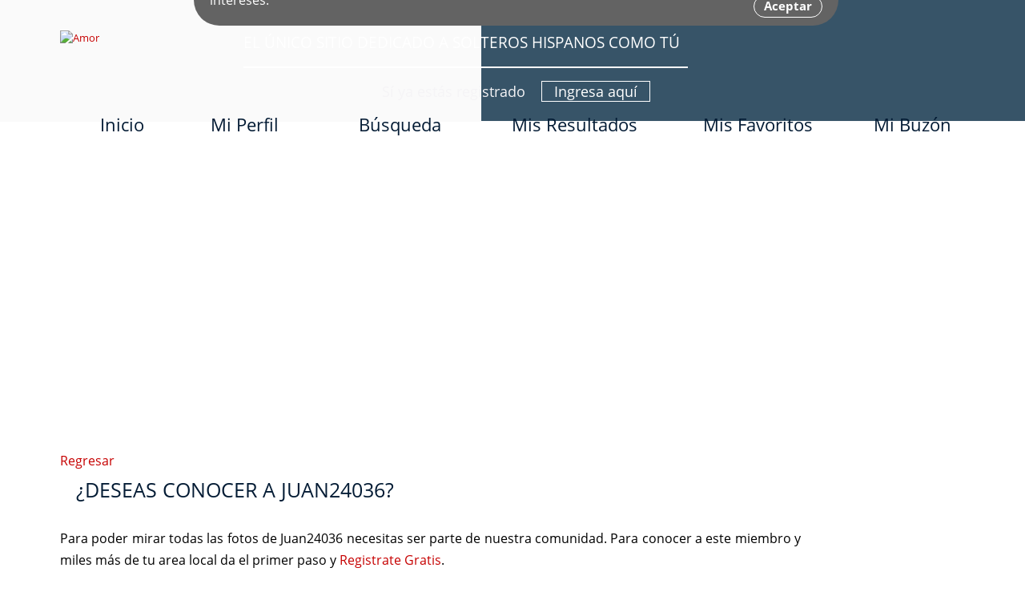

--- FILE ---
content_type: text/html
request_url: https://www.mejoramor.com/registrateAdelante.asp?action=4&pid=2533655
body_size: 13833
content:
<!DOCTYPE html PUBLIC "-//W3C//DTD XHTML 1.0 Transitional//EN" "http://www.w3.org/TR/xhtml1/DTD/xhtml1-transitional.dtd">
<!DOCTYPE html PUBLIC "-//W3C//DTD XHTML 1.0 Transitional//EN" "http://www.w3.org/TR/xhtml1/DTD/xhtml1-transitional.dtd">
<html>
<head>
	<title>Amor, Pareja - Encuentra tu mejor amor o pareja ideal aqu&iacute; en MejorAmor.com</title>
	<meta http-equiv="Content-Type" content="text/html; charset=iso-8859-1" />
	<meta name="keywords" content="amor, pareja, mujeres, hombres, contactos, relacion, matrimonio, citas, relación, latina, latinas, parejas, personales, novio, novia, cita, encuentro, esposo, esposa, soltera, solteras, encuentros, sitio de encuentros, mujer, hombre, latino, latinos, novia, compartir, soltero, solteros, mujeres solteras, hombres solteros, relaciones personales" />
	<meta name="description" content="Encuentra tu mejor amor aqu&iacute; en MejorAmor.com, el sitio de contactos y encuentros m&aacute;s popular entre solteros hispanos e latinos buscando amor y pareja" />
	<meta name="ROBOTS" content="NOODP" />
	<meta name="GOOGLEBOT" content="INDEX, FOLLOW" />
	<meta name="viewport" content="width=device-width, initial-scale=1.0" />
	<link rel="shortcut icon" type="image/x-icon" href="/images/favicon.ico" />
	<link rel="icon" type="image/x-icon" href="/images/favicon.ico" />
	<link href="/CSS/main.css" rel="stylesheet" type="text/css" />
	<script language="javascript" type="text/javascript" src="/js/stdr.js"></script>
	<script language="javascript" type="text/javascript" src="/js/main.js"></script>
	<script async src="https://pagead2.googlesyndication.com/pagead/js/adsbygoogle.js?client=ca-pub-1554182924373543" crossorigin="anonymous"></script>
</head>
<body>

	<div class="popupCk">
		<div class="txt">Al navegar por este sitio web, aceptas el uso de cookies que te brindan mayor seguridad en tu navegación, y permites que te proporcionemos ofertas y anuncios personalizados según tus intereses. <span class="close">Aceptar</span></div>
	</div>

	<div class="header">
		<div class="harea">
			<div class="bgcont">
				<div class="bgleft"></div>
				<div class="bgright">
					<span class="dline"></span>
				</div>
			</div>

			<div class="infoheader">
				<a href="https://www.mejoramor.com/" title="Amor" class="logo"><img src="/images/template/logo.png" alt="Amor" data-wis="002345" /></a>

				<!--<div class="infocnt membership">
					<span class="arrowname">Membresía <span class="name">Estandar</span></span>
					<span class="sep"></span>
				</div>

				<div class="infocnt membership">
					<span class="arrowname">Membresía <span class="name">Preferida</span></span>
					<span class="sep"></span>
				</div>-->
				
				
				<div class="infocnt logout">
					<span class="arrowname">El único sitio dedicado a solteros hispanos como tú</span>
					<span class="sep"></span>
					<div class="rglink">
						<a href="/ayuda.asp" class="ico"></a><a href="/ingresa.asp">Ingresa aquí</a><span class="hmessage">Sí ya estás registrado</span>
					</div>
				</div>
				
			</div>


			<div id="menuc">
				<div class="mcarea">
					<span class="menucompact" title="Menu" data-wct="#menu"><b>Menú</b></span>
					<div class="menu" id="menu">
						<ul>
							<li><a href="/ingresa.asp" class="fst" title="Inicio">Inicio</a></li>
							<li><a href="/miperfil_pre.asp" class="pf" title="Mi Perfil">Mi Perfil</a></li>
							<li><a href="/buscagratis.asp" class="srch" title="Búsqueda">Búsqueda</a></li>
							<li><a href="/resultados_pre.asp" class="rs" title="Mis Resultados">Mis Resultados</a></li>
							<li><a href="/favoritos_pre.asp" class="fvt" title="Mis Favoritos">Mis Favoritos</a></li>
							<li><a href="/ingresa.asp" class="last" title="Mi Buzón">Mi Buz&oacute;n</a></li>
						</ul>
					</div>
					<div class="clear"></div>
				</div>
				<div class="clear"></div>
			</div>
		</div>
	</div>
	<div class="clear"></div>
	<div class="container">
		<div class="carea">

			
			<div class="cadpage">
				<div class="adTop"><script async src="//pagead2.googlesyndication.com/pagead/js/adsbygoogle.js"></script>
<!-- Prueba MA.com Responsive -->
<ins class="adsbygoogle test"
style="display:block;"
data-ad-client="ca-pub-2302046493003514"
data-ad-slot="6079769296"
data-ad-format="auto"
data-full-width-responsive="true"></ins>
<script>
(adsbygoogle = window.adsbygoogle || []).push({});
</script></div>
			</div>
			<div class="cpage">

				
<link href="/css/pages_search_pre.css" rel="stylesheet" type="text/css" />
<script language="JavaScript" src="/js/PictureProtect.js"></script>

<a href="javascript:history.back(1)"><span>Regresar</span></a>

 <h1>&iquest;Deseas conocer a Juan24036?</h1>
 <div class='content'>
	 <div class="info">
	 	Para poder mirar todas las fotos de Juan24036 necesitas ser parte de nuestra comunidad. Para conocer a este
	 	miembro y miles m&aacute;s de tu area local da el primer paso y <a href="/registrar.asp">Registrate Gratis</a>. <br /><br />

	 	<b>Breve Descripci&oacute;n de Juan24036</b>

	 	<span class="red">&quot;Todos tenemos algo bueno, que nos hace especial&quot;</span>

	 	<span class="imagen"> <img src='/photos/2533/2533655.P.jpg' border='1' onMouseDown='javascript:disableClick()';></span>

	 	<b>Sexo:</b> Hombre<b> Edad:</b>
	 	50

	 	<b>Localidad:</b> Río Turbio, Santa Cruz, Argentina
	 	<b>Estoy buscando:</b> Mujer entre la edad de 40 a 50
	 	<b>Mi ultima visita:</b> La realicé hace más de un mes

	 	&iquest;Deseas encontrar a tu pareja ideal ?
	 </div>
	<div class='left'>

		Beneficios de ser
		miembro:
		<ul>
			<li>
				Utilizar b&uacute;squedas
				avanzadas para conocer a tu pareja ideal.
			</li>

			<li>
				Mirar miembros con <u>
					Video,
					Audio y Foto
				</u> en su perfil.
			</li>

			<li>
				Miles de miembros dentro
				de MejorAmor.com podr&aacute;n ver tu perfil y escribirte
				para conocerte.
			</li>

			<li>
				Buz&oacute;n local para
				recibir y enviar mensajes a otros miembros. (El medio
				m&aacute;s seguro para proteger tu privacidad)
			</li>

			<li>
				Recibir y contestar gratis cualquier
				tarjeta de interes que otros miembros te envien.
			</li>

			<li>
				Saber quien te tiene
				como su favorito.
			</li>

			<li>Servicio a Clientes personalizado.</li>

		</ul>

		<br>

		Registro Gratis:
		<u>
			<font color="#c60000">
				El
				registro es totalmente gratis
			</font>
		</u>. Una vez registrado  y confirmas tu registro tendr&aacute;s que crear un perfil lo cual te permitir&aacute; ser visto por otros miembros y enviarles y recibir de ellos tarjetas de inter&eacute;s para poder establecer inter&eacute;s mutuo.<br>
		<br>
		El &uacute;nico costo ocurre al momento que quieres comunicarte con otros miembros atrav&eacute;s de nuestro sistema de mensajes o chat. Para mayor informaci&oacute;n
		<a href="/ayudademiembro.asp?Page=12#CostoRegistro">
			haz
			clic aqu&iacute;
		</a>.
	</div>
	<div class='right'>

		MejorAmor.com cuenta con m&aacute;s que 1.3 millones de miembros en 50 paises diferentes. <br>
		<br>
		Aqui en MejorAmor.com no hay juegos, solo hay gente soltera, gente real, professional, divertida, y todas estan en busca de su verdadero mejor amor.<br>            <br>
		Te invitamos a ser parte de esta gran comunidad que hemos formado. Contamos con un departamento de servicio a miembros
		muy profesional y siempre listo para ayudarte.
		<br /><br />
		<img src="images/parejaBlanco.jpg" width="220" height="103">
		<br />
		Adelante, &uacute;nete a MejorAmor.com y encuentra a esa persona
		especial para ti, ese es tu deseo y ese es nuestra meta y objetivo.
		<br /><br />
		<div class="box">
			&iquest;Listo para conectarte
			con millones de solteros en tu area local y alrededor del mundo?

			<a href="/registrar.asp" onMouseOut="normalImage('Crea','creaNormal.gif')" onMouseOver="resaltarImage('Crea','creaHover.gif')">Crea</a>
		</div>

	</div>
</div>
 

			</div>
			<div class="adRight"><script async src="//pagead2.googlesyndication.com/pagead/js/adsbygoogle.js"></script>
<!-- Prueba MA.com Responsive -->
<ins class="adsbygoogle test"
style="display:block;"
data-ad-client="ca-pub-2302046493003514"
data-ad-slot="8366178368"
data-ad-format="auto"
data-full-width-responsive="true"></ins>
<script>
(adsbygoogle = window.adsbygoogle || []).push({});
</script></div>
			<!--<iframe class="adBottom"></iframe>-->
			
			
		</div>


	</div>
	<div class="clear"></div>
	
	
	<div class="search">
		<div class="title">
			<span class="left"></span>
			Comienza tu búsqueda
			<span class="right"></span>
		</div>
		<span>¡Ahora mismo!</span>
		<div class="links">
			<a href="/amor-argentina/" title="Amor Argentina">Amor Argentina</a> | <a href="/amor-bolivia/" title="Amor Bolivia">Amor Bolivia</a> | <a href="/amor-brasil/" title="Amor Brasil">Amor Brasil</a> | <a href="/amor-canada/" title="Amor Canada">Amor Canada</a> | <a href="/amor-chile/" title="Amor Chile">Amor Chile</a> | <a href="/amor-colombia/" title="Amor Colombia">Amor Colombia</a> | <a href="/amor-costa-rica/" title="Amor Costa Rica">Amor Costa Rica</a> | <a href="/amor-cuba/" title="Amor Cuba">Amor Cuba</a> | <a href="/amor-ecuador/" title="Amor Ecuador">Amor Ecuador</a> | <a href="/amor-el-salvador/" title="Amor El Salvador">Amor El Salvador</a> | <a href="/amor-espana/" title="Amor España">Amor Espa&ntilde;a</a> | <a href="/amor-estados-unidos/" title="Amor Estados Unidos">Amor Estados Unidos</a> | <a href="/amor-guatemala/" title="Amor Guatemala">Amor Guatemala</a> | <a href="/amor-honduras/" title="Amor Honduras">Amor Honduras</a> | <a href="/amor-mexico/" title="Amor Mexico">Amor Mexico</a> | <a href="/amor-nicaragua/" title="Amor Nicaragua">Amor Nicaragua</a> | <a href="/amor-panama/" title="Amor Panama">Amor Panama</a> | <a href="/amor-peru/" title="Amor Peru">Amor Peru</a> | <a class="pr" href="/amor-puerto-rico/" title="Amor Puerto Rico">Amor Puerto Rico</a> | <a href="/amor-republica-dominicana/" title="Amor Republica Dominicana">Amor Rep. Dominicana</a> | <a href="/amor-uruguay/" title="Amor Uruguay">Amor Uruguay</a> | <a href="/amor-venezuela/" title="Amor Venezuela">Amor Venezuela</a> | <a href="/paises.asp" title="Amor por Pais">más...</a>

		</div>
		<div class="messg">Buscar Pareja por <span><a href="/hombres/" title="Hombres">Hombres</a> | <a href="/mujeres/" title="Mujeres">Mujeres</a></span> o Buscar Pareja por su localidad: <span><a href="/solteros/" title="Solteros">Solteros</a> | <a href="/solteras/" title="Solteras">Solteras</a></span></div>
	</div>

	<div class="registro">
		<div class="txt">
			¡No esperes más! Toma el primer paso para buscar pareja y encontrar pareja con nosotros <a href="/registrar.asp">Regístrate</a> ahora para comenzar a buscar pareja y encontrar pareja
		</div>
	</div>

	<div class="clear"></div>
	<div class="footer large">
		<div class="farea">
			<span class="text">Síguenos en nuestras redes sociales y enterate de lo que tenemos para ti</span>
			<div class="social">
				<span class="left"></span>
				<a href="https://www.facebook.com/MejorAmor/" target="_blank" class="fb"></a>
				<a href="https://www.instagram.com/mejoramor" target="_blank" class="ig"></a>
				<a href="https://www.twitter.com/MejorAmor" target="_blank" class="tw"></a>
				<span class="right"></span>
			</div>
			<!--<a href="/promos.asp" class="promo">Promociones vigentes</a>-->

			<div class="textfooter">
				<p>Buscar Pareja y Encontrar Pareja en MejorAmor.com es fácil. Buscar Amor y Encontrar Amor también lo es. MejorAmor.com es el sitio de buscar pareja y amor más popular entre los latinos e hispanos solteros buscando amor, pareja, y una relación seria. Desde 2001 MejorAmor.com ha unido a miles de solteros como tú en relaciones de calidad. Si estas soltero o soltera, toma el paso que podría cambiar tu vida, inscríbete gratis y te mostraremos lo fácil que es buscar pareja y encontrar pareja con nosotros. ¡Tu mejor amor te está esperando!</p>
				<span>MejorAmor.com te muestra la ruta correcta para encontrar: </span>
				<div class="links">
					<a href="/amor/" title="Amor">Amor</a> |
					<a href="/pareja/" title="Pareja">Pareja</a> |
					<a href="/contactos/" title="Contactos">Contacto</a> |
					<a href="/relacion/" title="Relacion">Relación</a> |
					<a href="/matrimonio/" title="Matrimonio">Matrimonio</a> |
					<a href="/citas/" title="Citas">Citas</a>
				</div>
			</div>

			<div class="flinks">
				<a href="https://www.mejoramor.com/" title="Buscar Pareja">Inicio</a> | <a href="/sobreMejorAmor.asp">Sobre MejorAmor.com</a> | <a href="/historias-exitosas-de-amor.asp">Historias Exitosas de Amor</a> | <a href="/servicio.asp">Contáctanos</a><br /><a href="/terminos.asp">Términos del Servicio</a> | <a href="/privacidad.asp">Política de Privacidad</a> | <a href="/sitemap.asp" title="Mapa del Sitio">Mapa del Sitio</a> | <a href="/ayuda.asp">Ayuda</a> | <a href="/recAmigo.asp">Recomiéndanos</a>
			</div>
		</div>
	</div>
	<div class="clear"></div>
	<div class="exfoot">
		<div class="earea">
			&copy; Copyright 2001-2026 MejorAmor.com, Inc. Todos los Derechos Reservados.
		</div>
	</div>
	

<script type="text/javascript">
var gaJsHost = (("https:" == document.location.protocol) ? "https://ssl." : "http://www.");
document.write(unescape("%3Cscript src='" + gaJsHost + "google-analytics.com/ga.js' type='text/javascript'%3E%3C/script%3E"));
</script>
<script type="text/javascript">
try {
var pageTracker = _gat._getTracker("UA-628278-1");
pageTracker._trackPageview();
} catch(err) {}</script>

</body>
</html>

--- FILE ---
content_type: text/html; charset=utf-8
request_url: https://www.google.com/recaptcha/api2/aframe
body_size: 269
content:
<!DOCTYPE HTML><html><head><meta http-equiv="content-type" content="text/html; charset=UTF-8"></head><body><script nonce="WI0g0k-WEK6gDzZaINHYIA">/** Anti-fraud and anti-abuse applications only. See google.com/recaptcha */ try{var clients={'sodar':'https://pagead2.googlesyndication.com/pagead/sodar?'};window.addEventListener("message",function(a){try{if(a.source===window.parent){var b=JSON.parse(a.data);var c=clients[b['id']];if(c){var d=document.createElement('img');d.src=c+b['params']+'&rc='+(localStorage.getItem("rc::a")?sessionStorage.getItem("rc::b"):"");window.document.body.appendChild(d);sessionStorage.setItem("rc::e",parseInt(sessionStorage.getItem("rc::e")||0)+1);localStorage.setItem("rc::h",'1769086746932');}}}catch(b){}});window.parent.postMessage("_grecaptcha_ready", "*");}catch(b){}</script></body></html>

--- FILE ---
content_type: text/css
request_url: https://www.mejoramor.com/css/pages_search_pre.css
body_size: 3925
content:
.carea .cpage .content .left form span.rzn {width: 100%;margin: 10px 0px 20px 0px;padding: 0px;line-height: 20px;display:block; background: #eee;}
.carea .cpage .content .left {width: 50%;float: left;border-right: solid 2px #c60000;margin: 0px 0px 0px 0px;height: 100%;min-height: 450px;padding: 0px 30px 0px 0px;}
.carea .cpage .content .left form .row {margin: 10px 0px 10px 0px; overflow: hidden;}
.carea .cpage .content .left form div .sep {float: left; display: block; margin: 0px 4px 0px 4px;}
.carea .cpage .content .left form .lblfree {float: left;width: 130px;}
.carea .cpage .content .left form .slted {width: 180px;float: left;margin-top: 0px;}
.carea .cpage .content .left form .row.sep select {width: 75px;}
.carea .cpage .content .left .box {font-weight: 700; background: #eee; margin-bottom: 10px;}
.carea .cpage .content .right .box {font-weight: 700; background: #eee; margin-bottom: 10px; padding: 10px 10px 10px 10px;}
.carea .cpage .content .right .box .redSpan {color: #c60000;display: inline;font-size: 15px;}
.carea .cpage .content .right .box .submit {margin: 0px; display: table-column;}
.carea .cpage .content .left a {color: #c60000; font-weight: 700;}
.carea .cpage .content .left .submit {margin: 20px 0px 0px 0px;}
.carea .cpage .content {margin: 20px 0px 0px 0px;overflow: hidden;}
.carea .cpage .content .howItWorks {background: #ccc; overflow: hidden; padding: 15px; margin-bottom: 30px;}
.carea .cpage .content .howItWorks .imgs img {display: inline;}
.carea .cpage .content .howItWorks span {color: #c60000; font-weight: 700; float: left;}
.carea .cpage .content .info {margin-bottom: 40px;}
.carea .cpage .content .info .red {color: #c60000;}
.carea .cpage .content .info .imagen {float: right; border: 1px solid #c60000; padding: 10px;}
.carea .cpage .content .info b {display: block;}
.carea .cpage {padding: 0px !important; width: 100% !important;}
.carea .cpage .content .content {margin: 20px 0px 0px 0px;}
.carea .cpage .content .left form .razones input {-webkit-appearance: checkbox;}
.carea .cpage .content .right {width: 45%;float: left;margin-left: 10px;}
.carea .cpage .content .right a {color: #c60000; font-weight: 700;}
.carea .cpage .content .right span.rzn {width: 100%;margin: 10px 0px 0px 0px;padding: 0px;line-height: 20px;display: block; background: #eee;}

.res940 .carea .cpage .content .left form .row.sep .slted {width: 72px;}
.res940 .carea .cpage {width: 80% !important; margin: 0 auto;}
.res940 .carea .cpage .content .left {padding: 0px 5px 0px 0px; margin: 0px 10px 0px 0px;}

.res720 .carea .cpage .content .right {width: 100%;margin: 20px 0px 20px 0px;}
.res720 .carea .cpage .content .right img {padding: 20px 0px 20px 0px;}
.res720 .carea .cpage .content {}
.res720 .carea .cpage .content .left {margin: 0px 10px 0px 0px;width: 100%;clear: both;min-height: auto;border-right: none;border-bottom: solid 2px #c60000;padding-bottom: 20px;}

.res480 .carea .cpage .content .right {font-size: 14px;width: 100%;margin: 20px 0px 20px 0px;}
.res480 .carea .cpage .content .left {font-size: 14px;margin: 0px 5px 0px 0px;width: 100%;clear: both;min-height: auto;border-right: none;border-bottom: solid 2px #c60000;padding-bottom: 20px;}
.res480 .carea .cpage .content .right img {padding: 20px 0px 20px 0px;}
.res480 .carea .cpage .content .left form .row.sep .slted {width: 72px;}

.res320 .carea .cpage .content .right {font-size: 14px;width: 100%;margin: 10px 0px 10px 0px;}
.res320 .carea .cpage .content .left {margin: 0px 5px 0px 0px;font-size: 14px;padding: 0px 5px 0px 0px;width: 100%;min-height: auto;clear: both;border-right: none;border-bottom: solid 2px #c60000;padding-bottom: 20px;}
.res320 .carea .cpage .content .right img {padding: 20px 0px 20px 0px;}
.res320 .carea .cpage .content .left form .row.sep .slted {width: 50px;}
.res320 .carea .cpage {padding: 0px 10px !important; width: auto !important;}